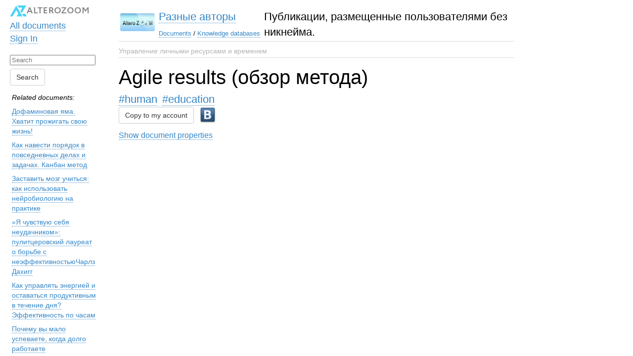

--- FILE ---
content_type: text/html; charset=utf-8
request_url: https://alterozoom.com/en/documents/17926.html
body_size: 274
content:
<!DOCTYPE html><html><head>
<title>Agile results (обзор метода)</title>
<meta name="keywords" content="">
<meta name="description" content="">
<meta name="http-equiv" content="text/html; charset=utf-8">
<meta name="viewport" content="width=device-width, initial-scale=1.0, maximum-scale=1.0, user-scalable=0">
<link rel="stylesheet" type="text/css" href="/assets/document.css">
<script type="text/javascript" src="/assets/jquery.js"></script><script type="text/javascript" src="/assets/document_helper.js"></script><style type="text/css"></style>
</head></html>